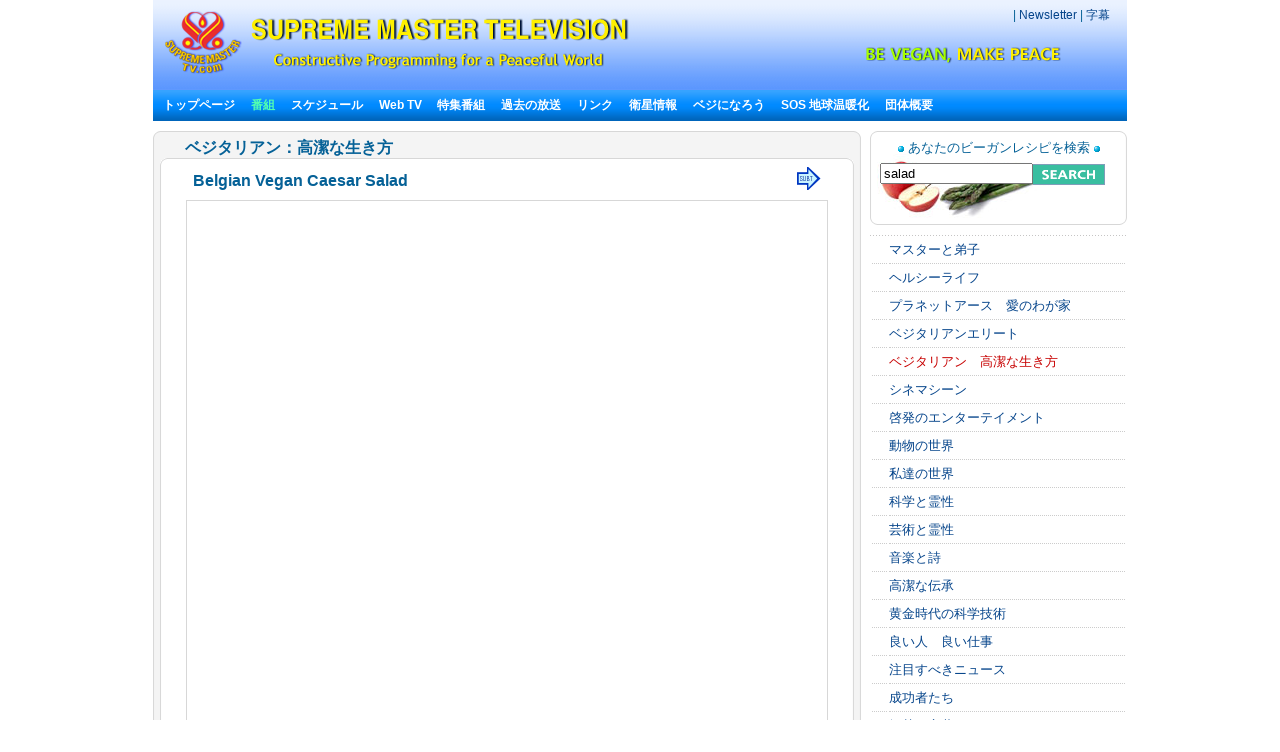

--- FILE ---
content_type: text/html; charset=utf-8
request_url: http://www.suprememastertv.tv/jp/veg/?wr_id=122&goto_url=&url=link2_0&eps_no=size1&subt_cont=&show=vege&flag=0&stx=salad&page=4
body_size: 21254
content:
<!DOCTYPE HTML PUBLIC "-//W3C//DTD HTML 4.01 Transitional//EN" "http://www.w3.org/TR/html4/loose.dtd">

<html>

<head>
<meta http-equiv="content-type" content="text/html; charset=utf-8">
<title>  スプリームマスターテレビジョン -平和な世界への発展的なプログラムです </title>

<meta name="keywords" content="suprememastertv.com, online tv, internet tv,satellite tv, Positive news,web tv,meditation,Master,ching hai,suprememastertelevision.com,vegetarian,SupremeMaster,オンラインTV,オンラインテレビ,テレビジョン,衛星TV,衛星テレビ,衛星放送,ポジティブニュース,肯定的なニュース,メディテーション,チンハイ,マスター,ベジタリアン,ウェブTV,スプリームマスター" />
<meta name="description" content="" />
<meta name="resource-type" content="web page,Streaming Video">
<meta name="distribution" content="Global">
<meta name="rating" content="Safe For Kids">
<meta name="copyright" content="2006/2007SupremeMaster TV">
<meta name="author" content="SupremeMaster TV">
<meta name="language" content="English">
<meta name="verify-v1" content="z/2xwYyiz4jo2rpc3fOHqneAh96g5rqLfRWlFFTMnsY=" />
<link rel="stylesheet" href="http://www.suprememastertv.tv/style_new.css" type="text/css">
<link href="../style-4/style_header_4.css" rel="stylesheet" type="text/css">
<!-- Global site tag (gtag.js) - Google Analytics -->
<script async src="https://www.googletagmanager.com/gtag/js?id=UA-1785905-2"></script>
<script>
  window.dataLayer = window.dataLayer || [];
  function gtag(){dataLayer.push(arguments);}
  gtag('js', new Date());

  gtag('config', 'UA-1785905-2');
</script>


<style type="text/css">
.png_bg { 
    tmp:expression(setPng24(this)); 
}
</style>

<script language="javascript">
function setPng24(obj) { 
    obj.width=obj.height=1; 
    obj.className=obj.className.replace(/\png_bg\b/i,''); 
    obj.style.filter = 
    "progid:DXImageTransform.Microsoft.AlphaImageLoader(src='"+ obj.src +"',sizingMethod='image');" 
    obj.src='';  
    return ''; 
} 
</script>


<script type='text/javascript' src='//platform-api.sharethis.com/js/sharethis.js#property=5b7310b50707b600174424ec&product=custom-share-buttons' async='async'></script>
</head>
<script language="javascript">
// 자바스크립트에서 사용하는 전역변수 선언
var g4_path      = "../..";
var g4_bbs       = "bbs";
var g4_bbs_img   = "img";
var g4_url       = "http://www.suprememastertv.tv";
var g4_is_member = "";
var g4_is_admin  = "";
var g4_bo_table  = "vege_jp";
var g4_sca       = "";
var g4_charset   = "utf-8";
var g4_cookie_domain = "";
var g4_is_gecko  = navigator.userAgent.toLowerCase().indexOf("gecko") != -1;
var g4_is_ie     = navigator.userAgent.toLowerCase().indexOf("msie") != -1;
</script>
<script language="JavaScript" type="text/JavaScript">
<!--
function DWtop(chk) {
    Toggle = 0;
    switch(chk) {
          case 1: pf.stop(); break;
          case 2: pf.stop(); break;
    }
  }

  function DWstart(chk) {
    Toggle = 1;
    switch(chk) {
          case 1: pf.start(); break;
          case 2: pf.start(); break;
    }
  }
  -->
</script>
<script language="JavaScript" type="text/JavaScript">
<!--
function MM_openBrWindow(theURL,winName,features) { //v2.0
  window.open(theURL,winName,features);
  MsPlayer.stop();

}
//-->
</script>
<script type="text/javascript" src="/main-player/swfobject.js"></script>
<script language="javascript" src="/js/ajax.js"></script>
<script language="javascript" src="/js/common.js"></script>
<body topmargin="0" leftmargin="10" >
<center><a name="g4_head"></a>

<div id="fb-root"></div>
<script>(function(d, s, id) {
  var js, fjs = d.getElementsByTagName(s)[0];
  if (d.getElementById(id)) return;
  js = d.createElement(s); js.id = id;
  js.src = "//connect.facebook.net/en_US/all.js#xfbml=1&appId=148645108493194";
  fjs.parentNode.insertBefore(js, fjs);
}(document, 'script', 'facebook-jssdk'));</script>

<table width="974" border="0" cellspacing="0" cellpadding="0">
  <tr>
    <td height="90"><div id="header" style="width:974px;">
      <div id="logo"><img  src="../img-4/top-logo7.png"" class="png_bg" alt="Supreme Master TV" /></div>
	  <div  id="head_right">
	  <div  id="top_menu"><a href="javascript://" onclick="window.open('../../jp/mail_us.php', '', 'scrollbars=no,resizeable=no,toolbar=no,status=no,top=00,left=100,width=490,height=600');" title='' ></a> | <A href="http://www.suprememastertv.tv/jp/newsletter">  Newsletter</a> | <A href="http://www.suprememastertv.tv/jp/subtitles/">字幕</a></div>
	
 
      <div id="slogan">  <a href="../worldvegan/" title="世界のビーガン、世界の平和" > <img src="../img-4/top-slogan-wvwp.png" alt="World Vegan, World Peace"  class="png_bg"/></div>
	  </div>
    </div>
	<!-- head  end -->
    <div id="menu" bgcolor="#0A8FFF"   align="left"><script language=JavaScript src="http://www.suprememastertv.tv/js/menu_bar_sub.js"></script>
<style type="text/css">
<!--
#sub_menu_1 {
	Z-INDEX: 2; LEFT: 0px; VISIBILITY: hidden; POSITION: absolute; TOP: 0px; BACKGROUND-COLOR: #255198
}
#sub_menu_2 {
	Z-INDEX: 2; LEFT: 0px; VISIBILITY: hidden; POSITION: absolute; TOP: 0px; BACKGROUND-COLOR: #255198
}
#sub_menu_3 {
	Z-INDEX: 2; LEFT: 0px; VISIBILITY: hidden; POSITION: absolute; TOP: 0px; BACKGROUND-COLOR: #255198
}
#sub_menu_4 {
	Z-INDEX: 2; LEFT: 0px; VISIBILITY: hidden; POSITION: absolute; TOP: 0px; BACKGROUND-COLOR: #255198
}
#sub_menu_5 {
	Z-INDEX: 2; LEFT: 0px; VISIBILITY: hidden; POSITION: absolute; TOP: 0px; BACKGROUND-COLOR: #255198
}
#sub_menu_6 {
	Z-INDEX: 2; LEFT: 0px; VISIBILITY: hidden; POSITION: absolute; TOP: 0px; BACKGROUND-COLOR: #255198
}
#sub_menu_7 {
	Z-INDEX: 2; LEFT: 0px; VISIBILITY: hidden; POSITION: absolute; TOP: 0px; BACKGROUND-COLOR: #255198
}
#sub_menu_8 {
	Z-INDEX: 2; LEFT: 0px; VISIBILITY: hidden; POSITION: absolute; TOP: 0px; BACKGROUND-COLOR: #255198
}
#sub_menu_9 {
	Z-INDEX: 2; LEFT: 0px; VISIBILITY: hidden; POSITION: absolute; TOP: 0px; BACKGROUND-COLOR: #255198
}
#sub_menu_10 {
	Z-INDEX: 2; LEFT: 0px; VISIBILITY: hidden; POSITION: absolute; TOP: 0px; BACKGROUND-COLOR: #255198
}
#sub_menu_11 {
	Z-INDEX: 2; LEFT: 0px; VISIBILITY: hidden; POSITION: absolute; TOP: 0px; BACKGROUND-COLOR: #255198
}
#closer {
	Z-INDEX: 1; VISIBILITY: hidden; WIDTH: 980px; POSITION: absolute; TOP: 250px; HEIGHT: 500px
}

-->
</style>
<TABLE height=31 cellSpacing=0 cellPadding=0 width=974 bgcolor="#0A8FFF" background="http://www.suprememastertv.tv/img_new/bar_bg.gif" border=0  id="main_menu_1" >
<TR>
<TD width=10>
</TD>
<TD width=964>
<B class=font_white_links >
<div id="menu_bar_d">
<A href="http://www.suprememastertv.tv/jp/?langdir=1">トップページ</a>   &nbsp;&nbsp; 

<span onmouseover="P7_autoLayers(0,'sub_menu_2','closer');P7_Snap('main_menu_1','sub_menu_2',0,31)" > 
<A href="http://www.suprememastertv.tv/jp/shows"><SPAN class=font_color_w_green>番組</SPAN></a>  &nbsp;&nbsp;
</span>

<A href="http://www.suprememastertv.tv/jp/current-past-schedule/"> スケジュール</a>  &nbsp;&nbsp;

<A href="http://www.suprememastertv.tv/jp/webtv/"> Web TV </a> &nbsp;&nbsp;
<span onmouseover="P7_autoLayers(0,'sub_menu_5','closer');P7_Snap('main_menu_1','sub_menu_5',0,31)" >
<A href="http://www.suprememastertv.tv/jp/featured">特集番組</a></span>  &nbsp;&nbsp;
<span onmouseover="P7_autoLayers(0,'sub_menu_6','closer');P7_Snap('main_menu_1','sub_menu_6',0,31)" >
<A href="http://www.suprememastertv.tv/jp/download/"> 過去の放送</a> </span>
  &nbsp;&nbsp;
<span onmouseover="P7_autoLayers(0,'sub_menu_7','closer');P7_Snap('main_menu_1','sub_menu_7',0,31)" >
<A href="http://www.suprememastertv.tv/jp/links"> リンク</a></span> 
 &nbsp;&nbsp;
<span onmouseover="P7_autoLayers(0,'sub_menu_8','closer');P7_Snap('main_menu_1','sub_menu_8',0,31)" >
 
<A href="http://www.suprememastertv.tv/jp/satellite">衛星情報</a></span>  &nbsp;&nbsp;
<span onmouseover="P7_autoLayers(0,'sub_menu_1','closer');P7_Snap('main_menu_1','sub_menu_1',0,31)" >
 
<A href="http://www.suprememastertv.tv/jp/Be-Veg">ベジになろう</a> </span>  &nbsp;&nbsp;
<span onmouseover="P7_autoLayers(0,'sub_menu_9','closer');P7_Snap('main_menu_1','sub_menu_9',0,31)" >
 
<A href="http://www.suprememastertv.tv/jp/SOS">SOS 地球温暖化</a> </span>  &nbsp;&nbsp;

<span onmouseover="P7_autoLayers(0,'sub_menu_10','closer');P7_Snap('main_menu_1','sub_menu_10',0,31)" >
<A href="http://www.suprememastertv.tv/jp/about-us"> 団体概要 </a> 
</span>
</div>
</B>
</TD>
</TR>
</TABLE>
	
	
		<div id="sub_menu_1">
	<table width="974" border="0" cellspacing="0" cellpadding="0"  height="1">
  <tr>
    <td width="1" bgcolor="#0A8FFF"></td>
    <td width="972" bgcolor="#FFFFF1">
		<table width="960" border="0" cellspacing="0" cellpadding="0">
	<tr>
        <td height="12" colspan="3" align="right" valign="top"></td>
        </tr>
      <tr>
        <td width="10"></td>
        <td valign="top">	
 
<A href="http://www.suprememastertv.tv/jp/veg/?goto_url=veg">ビーガン料理番組</A>&nbsp; | &nbsp;
<A href="http://www.suprememastertv.tv/jp/gol/?goto_url=veg">スプリームマスターチンハイの簡単で栄養ある料理</A>&nbsp; |&nbsp;
<A href="http://www.suprememastertv.tv/jp/ve/?goto_url=veg">ベジタリアンエリート</A>&nbsp; | &nbsp;
<A href="http://www.suprememastertv.tv/jp/nl/?goto_url=veg">高潔な伝承</A>&nbsp;&nbsp; | &nbsp; <A href="http://www.suprememastertv.tv/jp/veg-featured/">特集映像</A>&nbsp; | &nbsp;<A href="http://www.suprememastertv.tv/jp/stop-animal-cruelty/">ストップ動物虐待</A>&nbsp; | &nbsp; <A href="http://www.suprememastertv.tv/jp/animal-communicators/">アニマル・コミュニケーター</A><!--&nbsp; | &nbsp;<A href="http://www.suprememastertv.tv/jp/vegetarian-resources/">ベジタリアンの情報源</A>-->&nbsp; | &nbsp;<A href="http://www.suprememastertv.tv/jp/no-kill-animal-shelters/">殺さない 動物シェルター</A>&nbsp; | &nbsp;<A href="http://www.suprememastertv.tv/jp/vegetarian-restaurants/">ベジタリアンレストラン</A><!--&nbsp; |&nbsp; <A HREF="http://www.suprememastertv.tv/jp/loving-hut/">ラビングハット - 国際的なビーガン飲食チェーン店</A> -->	&nbsp; |&nbsp;    <A href="http://www.suprememastertv.tv/jp/vegetarian-restaurants-association-members/">私達の団体メンバーが運営するベジタリアンレストラン</A>&nbsp; | &nbsp;<A href="http://www.suprememastertv.tv/jp/vegetarian-vegan-food-suppliers/">ベジ食品業者 &amp; 販売店</A>&nbsp; | &nbsp;<A href="http://www.suprememastertv.tv/jp/veg-links_jp">リンク</A> 
</td>
		        <td width="10"></td>
	      </tr>
		  <tr>
        <td height="12" colspan="3" align="right" valign="top"></td>
        </tr>
    </table>
	</td>
    <td width="1" bgcolor="#0A8FFF"></td>
  </tr>
  <tr>
    <td colspan="3" bgcolor="#0A8FFF" height="1"></td>
  </tr>
</table>
	</div>

	<div id="sub_menu_2">
	<table width="974" border="0" cellspacing="0" cellpadding="0"  height="1">
  <tr>
    <td width="1" bgcolor="#0A8FFF"></td>
    <td width="972" bgcolor="#FFFFF1">
			<table width="960" border="0" cellspacing="0" cellpadding="0">
	<tr>
        <td height="12" colspan="3" align="right" valign="top"></td>
        </tr>
      <tr>
        <td width="10"></td>
        <td valign="top" style="line-height:160%">	
		  	
				 

<A href="http://www.suprememastertv.tv/jp/bmd/">マスターと弟子</a>&nbsp;&nbsp;&nbsp;<font color="#A40155">|</font>&nbsp;&nbsp;&nbsp;
	
				 

<A href="http://www.suprememastertv.tv/jp/hl/">ヘルシーライフ</a>&nbsp;&nbsp;&nbsp;<font color="#A40155">|</font>&nbsp;&nbsp;&nbsp;
	
				 

<A href="http://www.suprememastertv.tv/jp/pe/">プラネットアース　愛のわが家</a>&nbsp;&nbsp;&nbsp;<font color="#A40155">|</font>&nbsp;&nbsp;&nbsp;
	
				 

<A href="http://www.suprememastertv.tv/jp/ve/">ベジタリアンエリート</a>&nbsp;&nbsp;&nbsp;<font color="#A40155">|</font>&nbsp;&nbsp;&nbsp;
	
				 

<A href="http://www.suprememastertv.tv/jp/veg/">ベジタリアン　高潔な生き方</a>&nbsp;&nbsp;&nbsp;<font color="#A40155">|</font>&nbsp;&nbsp;&nbsp;
	
				 

<A href="http://www.suprememastertv.tv/jp/cs/">シネマシーン</a>&nbsp;&nbsp;&nbsp;<font color="#A40155">|</font>&nbsp;&nbsp;&nbsp;
	
				 

<A href="http://www.suprememastertv.tv/jp/ee/">啓発のエンターテイメント</a>&nbsp;&nbsp;&nbsp;<font color="#A40155">|</font>&nbsp;&nbsp;&nbsp;
	
				 

<A href="http://www.suprememastertv.tv/jp/aw/">動物の世界</a>&nbsp;&nbsp;&nbsp;<font color="#A40155">|</font>&nbsp;&nbsp;&nbsp;
	
				 

<A href="http://www.suprememastertv.tv/jp/wau/">私達の世界 </a>&nbsp;&nbsp;&nbsp;<font color="#A40155">|</font>&nbsp;&nbsp;&nbsp;
	
				 

<A href="http://www.suprememastertv.tv/jp/ss/">科学と霊性</a>&nbsp;&nbsp;&nbsp;<font color="#A40155">|</font>&nbsp;&nbsp;&nbsp;
	
				 

<A href="http://www.suprememastertv.tv/jp/ajar/">芸術と霊性</a>&nbsp;&nbsp;&nbsp;<font color="#A40155">|</font>&nbsp;&nbsp;&nbsp;
	
				 

<A href="http://www.suprememastertv.tv/jp/mp/">音楽と詩</a>&nbsp;&nbsp;&nbsp;<font color="#A40155">|</font>&nbsp;&nbsp;&nbsp;
	
				 

<A href="http://www.suprememastertv.tv/jp/nl/">高潔な伝承</a>&nbsp;&nbsp;&nbsp;<font color="#A40155">|</font>&nbsp;&nbsp;&nbsp;
	
				 

<A href="http://www.suprememastertv.tv/jp/gat/">黄金時代の科学技術</a>&nbsp;&nbsp;&nbsp;<font color="#A40155">|</font>&nbsp;&nbsp;&nbsp;
	
				 

<A href="http://www.suprememastertv.tv/jp/gpgw/">良い人　良い仕事</a>&nbsp;&nbsp;&nbsp;<font color="#A40155">|</font>&nbsp;&nbsp;&nbsp;
	
				 

<A href="http://www.suprememastertv.tv/jp/nwn/">注目すべきニュース</a>&nbsp;&nbsp;&nbsp;<font color="#A40155">|</font>&nbsp;&nbsp;&nbsp;
	
				 

<A href="http://www.suprememastertv.tv/jp/mos/">成功者たち</a>&nbsp;&nbsp;&nbsp;<font color="#A40155">|</font>&nbsp;&nbsp;&nbsp;
	
				 

<A href="http://www.suprememastertv.tv/jp/wow/">智慧の言葉</a>&nbsp;&nbsp;&nbsp;<font color="#A40155">|</font>&nbsp;&nbsp;&nbsp;
	
	
	&nbsp;<a href="../../vod/">  <span style="font-weight: bold; color:#CC0000" >Non Subtitle Videos</span></a>  
		</td>
		        <td width="10"></td>
	      </tr>
		  <tr>
        <td height="12" colspan="3" align="right" valign="top"></td>
        </tr>
    </table>
	</td>
    <td width="1" bgcolor="#0A8FFF"></td>
  </tr>
  <tr>
    <td colspan="3" bgcolor="#0A8FFF" height="1"></td>
  </tr>
</table>
	</div>


	<div id="sub_menu_3">
	<table width="974" border="0" cellspacing="0" cellpadding="0"  height="1">
  <tr>
    <td width="1" bgcolor="#0A8FFF"></td>
    <td width="972" bgcolor="#FFFFF1">
		<table width="960" border="0" cellspacing="0" cellpadding="0">
	<tr>
        <td height="12" colspan="3" align="right" valign="top"></td>
        </tr>
      <tr>
        <td width="10"></td>
        <td valign="top">	
	 <A href="http://www.suprememastertv.tv/jp/schedule/"> 今日のスケジュール</a>&nbsp;    | &nbsp;
	 <A href="http://www.suprememastertv.tv/jp/schedule/weekly.php"> 週間スケジュール</a>&nbsp; | &nbsp; 
	 <A href="http://www.suprememastertv.tv/jp/current-past-schedule/"> 現在と過去のスケジュール</a>&nbsp; |&nbsp;  
	 <A href="http://www.suprememastertv.tv/jp/do-not-miss/"> この番組はお見逃しなく</a>
		
		</td>
		        <td width="10"></td>
	      </tr>
		  <tr>
        <td height="12" colspan="3" align="right" valign="top"></td>
        </tr>
    </table>
</td>
    <td width="1" bgcolor="#0A8FFF"></td>
  </tr>
  <tr>
    <td colspan="3" bgcolor="#0A8FFF" height="1"></td>
  </tr>
</table>
	</div>
	
	<div id="sub_menu_4">
	<table width="974" border="0" cellspacing="0" cellpadding="0"  height="1">
  <tr>
    <td width="1" bgcolor="#0A8FFF"></td>
    <td width="972" bgcolor="#FFFFF1">
		<table width="960" border="0" cellspacing="0" cellpadding="0">
	<tr>
        <td height="12" colspan="3" align="right" valign="top"></td>
        </tr>
      <tr>
        <td width="10"></td>
        <td valign="top">	
	
	<A href="http://www.suprememastertv.tv/jp/webtv/index_high.php#tv"> 標準画質&nbsp;(640*480 Size)</a>&nbsp; | &nbsp;
	<A href="http://www.suprememastertv.tv/jp/webtv/index_normal.php"> 標準画質</a>&nbsp; |&nbsp;<A href="http://www.suprememastertv.tv/jp/webtv/index_flash.php"> Flash標準画質(Macユーザ)</a>  &nbsp; |&nbsp;<A href="http://www.suprememastertv.tv/jp/webtv/index_flash_high.php#tv"> Flash高画質</a> &nbsp; |&nbsp;<A href="http://www.suprememastertv.tv/jp/m"> モバイル</A><br> 
	<!-- 
	<A href="http://www.suprememastertv.tv/jp/webtv/tvants_620.php#tv"> TVants P2P TV 620kbps </a> -->&nbsp; |&nbsp;  
	 <A href="http://www.suprememastertv.tv/jp/webtv/tvants.php"> TVants P2P TV 400kbps </a>&nbsp; |&nbsp;  
	  
	 <A href="mms://smtv.godsdirectcontact.net/90K"> オーディオのみ再生 90kbps </a>
</td>
		        <td width="10"></td>
	      </tr>
		  <tr>
        <td height="12" colspan="3" align="right" valign="top"></td>
        </tr>
    </table>
	</td>
    <td width="1" bgcolor="#0A8FFF"></td>
  </tr>
  <tr>
    <td colspan="3" bgcolor="#0A8FFF" height="1"></td>
  </tr>
</table>
		</div>


		<div id="sub_menu_5">
	<table width="974" border="0" cellspacing="0" cellpadding="0"  height="1">
  <tr>
    <td width="1" bgcolor="#0A8FFF"></td>
    <td width="972" bgcolor="#FFFFF1">
	<table width="960" border="0" cellspacing="0" cellpadding="0">
	<tr>
        <td height="12" colspan="3" align="right" valign="top"></td>
        </tr>
      <tr>
        <td width="10"></td>
        <td valign="top"><A href="http://www.suprememastertv.tv/jp/2012after" >New Videos</A>&nbsp; |&nbsp; 	<A href="http://www.suprememastertv.tv/jp/climate-change-conference/?goto_url=featured" >スプリームマスターチンハイと気候変動会議</A>&nbsp; |&nbsp; <A href="http://www.suprememastertv.tv/jp/environment/?goto_url=featured"> スプリームマスターチンハイ環境を語る </A> &nbsp; |&nbsp;<A href="http://www.suprememastertv.tv/jp/gol/?goto_url=featured"> スプリームマスターチンハイの簡単で栄養ある料理</A>&nbsp; |&nbsp;<A href="http://www.suprememastertv.tv/jp/breatharians/" >ブリザリアン(気食主義者)</A>&nbsp; |&nbsp;<A href="http://www.suprememastertv.tv/jp/kingmovie/">The King &amp; Co.</A>&nbsp; |&nbsp;
<A href="http://www.suprememastertv.tv/jp/WOW-Scrolls/"> Aphorisms scrolls </A>&nbsp; |&nbsp;<A href="http://www.suprememastertv.tv/jp/award/"> 各月のアワードのスクロール </A>&nbsp; |&nbsp;<A href="http://www.suprememastertv.tv/jp/Constructive-Scrolls/"> 発展的なニュース スクロール </A>&nbsp; |&nbsp; <A href="http://www.suprememastertv.tv/jp/killers/"> キラー - 肉・アルコール・薬物・タバコの撲滅キャンペーン</A>&nbsp; |&nbsp;<!-- <A href="http://www.suprememastertv.tv/jp/love"> 愛の道を歩む</A>&nbsp; |&nbsp;--> <a href="http://www.suprememastertv.tv/jp/bbs/board.php?bo_table=swa_jp">輝く世界の指導者賞</A>
&nbsp; | &nbsp;<a href="http://www.suprememastertv.tv/jp/video-card/">ビデオカード</A>
	</td>
	</tr>
		
		  <tr>
        <td height="12" colspan="3" align="right" valign="top"></td>
        </tr>
    </table>
	</td>
    <td width="1" bgcolor="#0A8FFF"></td>
  </tr>
  <tr>
    <td colspan="3" bgcolor="#0A8FFF" height="1"></td>
  </tr>
</table>
	</div>
	
	
	<div id="sub_menu_6">
<table width="974" border="0" cellspacing="0" cellpadding="0"  height="1">
  <tr>
    <td width="1" bgcolor="#0A8FFF"></td>
    <td width="972" bgcolor="#FFFFF1">
		<table width="960" border="0" cellspacing="0" cellpadding="0">
	<tr>
        <td height="5" colspan="3" align="right" valign="top"></td>
        </tr>
      <tr>
        <td width="10"></td>
        <td valign="top">	
<a href="http://www.suprememastertv.tv/jp/bbs/board.php?bo_table=download_s_jp">スクロールのダウンロード</a> &nbsp; |&nbsp;  <a href="http://video.suprememastertv.com/daily/mp3/" target="_blank">MP3のダウンロード</a>     &nbsp; |&nbsp; <a href="http://video.suprememastertv.com/daily/iPhone_iPod_Touch/?C=N;O=D" target="_blank">iPhone(iPod )へのMP4ダウンロード</a>&nbsp; |&nbsp; <a href="http://www.suprememastertv.tv/jp/subtitles/">字幕でダウンロード</a>
</td>
	</tr>
		<tr>
        <td height="3" colspan="2" ></td>
        </tr>
		<tr>
        <td></td>
        <td valign="top">	
<b><a href="http://www.suprememastertv.tv/jp/download/">プログラム別ダウンロード</a>&nbsp;::&nbsp; </b>
	  <A href='http://www.suprememastertv.tv/jp/bbs/board.php?bo_table=download_jp&sfl=ca_name&stx=bmd&sop=and'>マスターと弟子</a> &nbsp;&nbsp; |&nbsp;&nbsp;<A href='http://www.suprememastertv.tv/jp/bbs/board.php?bo_table=download_jp&sfl=ca_name&stx=ve&sop=and'>ベジタリアンエリート</a> &nbsp;&nbsp; |&nbsp;&nbsp;<A href='http://www.suprememastertv.tv/jp/bbs/board.php?bo_table=download_jp&sfl=ca_name&stx=vege&sop=and'>ベジタリアン　高潔な生き方</a> &nbsp;&nbsp; |&nbsp;&nbsp;<A href='http://www.suprememastertv.tv/jp/bbs/board.php?bo_table=download_jp&sfl=ca_name&stx=ee&sop=and'>啓発のエンターテイメント</a> &nbsp;&nbsp; |&nbsp;&nbsp;<A href='http://www.suprememastertv.tv/jp/bbs/board.php?bo_table=download_jp&sfl=ca_name&stx=aw&sop=and'>動物の世界</a> &nbsp;&nbsp; |&nbsp;&nbsp;<A href='http://www.suprememastertv.tv/jp/bbs/board.php?bo_table=download_jp&sfl=ca_name&stx=ajt&sop=and'>芸術と霊性</a> &nbsp;&nbsp; |&nbsp;&nbsp;<A href='http://www.suprememastertv.tv/jp/bbs/board.php?bo_table=download_jp&sfl=ca_name&stx=gg&sop=and'>良い人　良い仕事</a> &nbsp;&nbsp; |&nbsp;&nbsp;<A href='http://www.suprememastertv.tv/jp/bbs/board.php?bo_table=download_jp&sfl=ca_name&stx=n_news&sop=and'>注目すべきニュース</a> &nbsp;&nbsp; |&nbsp;&nbsp;<A href='http://www.suprememastertv.tv/jp/bbs/board.php?bo_table=download_jp&sfl=ca_name&stx=wow&sop=and'>智慧の言葉</a> &nbsp;&nbsp; |&nbsp;&nbsp;	
	
	</td>
	      </tr>
		  <tr>
        <td height="3" colspan="2" ></td>
        </tr>
		<tr>
        <td></td>
        <td valign="top">	
<b><a href="http://www.suprememastertv.tv/jp/bbs/board.php?bo_table=download2_jp">追加言語字幕</a>&nbsp;::&nbsp; </b>&nbsp;&nbsp;<a href="http://www.suprememastertv.tv/jp/bbs/board.php?bo_table=download2_jp&sca=&sfl=wr_content&stx=Bulgarian&sop=and">Bulgarian</a>&nbsp;&nbsp;<a href="http://www.suprememastertv.tv/jp/bbs/board.php?bo_table=download2_jp&sca=&sfl=wr_content&stx=Croatian&sop=and">Croatian</a>&nbsp;&nbsp;<a href="http://www.suprememastertv.tv/jp/bbs/board.php?bo_table=download2_jp&sca=&sfl=wr_content&stx=Dutch&sop=and">Dutch</a>&nbsp;&nbsp;<a href="http://www.suprememastertv.tv/jp/bbs/board.php?bo_table=download2_jp&sca=&sfl=wr_content&stx=Estonian&sop=and"> Estonian</a>&nbsp;&nbsp;<a href="http://www.suprememastertv.tv/jp/bbs/board.php?bo_table=download2_jp&sca=&sfl=wr_content&stx=Greek&sop=and"> Greek</a>&nbsp;&nbsp;<a href="http://www.suprememastertv.tv/jp/bbs/board.php?bo_table=download2_jp&sca=&sfl=wr_content&stx=Gujarati&sop=and">Gujarati</a>&nbsp;&nbsp;<a href="http://www.suprememastertv.tv/jp/bbs/board.php?bo_table=download2_jp&sca=&sfl=wr_content&stx=Indonesian&sop=and"> Indonesian</a>&nbsp;&nbsp;<a href="http://www.suprememastertv.tv/jp/bbs/board.php?bo_table=download2_jp&sca=&sfl=wr_content&stx=Mongolian&sop=and">Mongolian</a>&nbsp;&nbsp;<a href="http://www.suprememastertv.tv/jp/bbs/board.php?bo_table=download2_jp&sca=&sfl=wr_content&stx=Nepalese&sop=and">Nepalese</a>&nbsp;&nbsp;<a href="http://www.suprememastertv.tv/jp/bbs/board.php?bo_table=download2_jp&sca=&sfl=wr_content&stx=Norwegian&sop=and">Norwegian</a>&nbsp;&nbsp;<a href="http://www.suprememastertv.tv/jp/bbs/board.php?bo_table=download2_jp&sca=&sfl=wr_content&stx=Polish&sop=and">Polish </a>&nbsp;&nbsp;<a href="http://www.suprememastertv.tv/jp/bbs/board.php?bo_table=download2_jp&sca=&sfl=wr_content&stx=Punjabi&sop=and">Punjabi</a>&nbsp;&nbsp;<a href="http://www.suprememastertv.tv/jp/bbs/board.php?bo_table=download2_jp&sca=&sfl=wr_content&stx=Sinhalese&sop=and">Sinhalese</a>&nbsp;&nbsp;<a href="http://www.suprememastertv.tv/jp/bbs/board.php?bo_table=download2_jp&sca=&sfl=wr_content&stx=Swedish&sop=and">Swedish</a>&nbsp;&nbsp;<a href="http://www.suprememastertv.tv/jp/bbs/board.php?bo_table=download2_jp&sca=&sfl=wr_content&stx=Slovenian&sop=and">Slovenian</a>&nbsp;&nbsp;<a href="http://www.suprememastertv.tv/jp/bbs/board.php?bo_table=download2_jp&sca=&sfl=wr_content&stx=Tagalog&sop=and">Tagalog</a>&nbsp;&nbsp;<a href="http://www.suprememastertv.tv/jp/bbs/board.php?bo_table=download2_jp&sca=&sfl=wr_content&stx=Tamil&sop=and">Tamil</a>&nbsp;&nbsp;<a href="http://www.suprememastertv.tv/jp/bbs/board.php?bo_table=download2_jp&sca=&sfl=wr_content&stx=Zulu&sop=and">Zulu</a>
	  
</td>
		       
	      </tr>
		  <tr>
        <td height="12" colspan="3" align="right" valign="top"></td>
        </tr>
    </table>
</td>
    <td width="1" bgcolor="#0A8FFF"></td>
  </tr>
  <tr>
    <td colspan="3" bgcolor="#0A8FFF" height="1"></td>
  </tr>
</table>
		</div>
		
		
		<div id="sub_menu_7">
<table width="974" border="0" cellspacing="0" cellpadding="0"  height="1">
  <tr>
    <td width="1" bgcolor="#0A8FFF"></td>
    <td width="972" bgcolor="#FFFFF1">
		<table width="960" border="0" cellspacing="0" cellpadding="0">
	<tr>
        <td height="12" colspan="3" align="right" valign="top"></td>
        </tr>
      <tr>
        <td width="10"></td>
        <td valign="top">	
<A href="http://www.suprememastertv.tv/jp/links/#10">24時間放送のインターネットテレビジョン</A> &nbsp; | &nbsp; 
<A href="http://www.suprememastertv.tv/jp/links/#9">世界の観音法門場所</A> &nbsp; | &nbsp; 
<A href="http://www.suprememastertv.tv/jp/links/#8">SMCH書籍販売</A> &nbsp; | &nbsp; 
<A href="http://www.suprememastertv.tv/jp/links/#7">Celestial Shop</A> &nbsp; | &nbsp; 
<A href="http://www.suprememastertv.tv/jp/links/#6">Celestial Jewelry</A> &nbsp; | &nbsp; 
<A href="http://www.suprememastertv.tv/jp/links/#5">ニュースマガジンのダウンロード</A> &nbsp; | &nbsp; 
<A href="http://www.suprememastertv.tv/jp/links/#4">オンライン ニュースマガジン</A> &nbsp; | &nbsp; 
<A href="http://www.suprememastertv.tv/jp/links/#3">Subscribe eNews Magazine</A> &nbsp; | &nbsp; 
<A href="http://www.suprememastertv.tv/jp/links/#2">サンプルブックレットのダウンロード</A>
</td>
		        <td width="10"></td>
	      </tr>
		  <tr>
        <td height="12" colspan="3" align="right" valign="top"></td>
        </tr>
    </table>
</td>
    <td width="1" bgcolor="#0A8FFF"></td>
  </tr>
  <tr>
    <td colspan="3" bgcolor="#0A8FFF" height="1"></td>
  </tr>
</table>
		</div>



		<div id="sub_menu_8">
	<table width="974" border="0" cellspacing="0" cellpadding="0"  height="1">
  <tr>
    <td width="1" bgcolor="#0A8FFF"></td>
    <td width="972" bgcolor="#FFFFF1">
		<table width="960" border="0" cellspacing="0" cellpadding="0">
	<tr>
        <td height="12" colspan="3" align="right" valign="top"></td>
        </tr>
      <tr>
        <td width="300"></td>
        <td valign="top">	

<A href="http://www.suprememastertv.tv/jp/satellite/">衛星情報</A> &nbsp; | 
<A href="http://www.suprememastertv.tv/jp/satellite/#1">衛星設定情報</A>&nbsp; | &nbsp; <A href="http://www.suprememastertv.tv/jp/cable-iptv/">ケーブルTV / IPTV情報
</td>
		        <td width="10"></td>
	      </tr>
		  <tr>
        <td height="12" colspan="3" align="right" valign="top"></td>
        </tr>
    </table>
</td>
    <td width="1" bgcolor="#0A8FFF"></td>
  </tr>
  <tr>
    <td colspan="3" bgcolor="#0A8FFF" height="1"></td>
  </tr>
</table>
		</div>


	
	<div id="sub_menu_9">
	<table width="974" border="0" cellspacing="0" cellpadding="0"  height="1">
  <tr>
    <td width="1" bgcolor="#0A8FFF"></td>
    <td width="972" bgcolor="#FFFFF1">
		<table width="960" border="0" cellspacing="0" cellpadding="0">
	<tr>
        <td height="12" colspan="3" align="right" valign="top"></td>
        </tr>
      <tr>
        <td width="10"></td>
        <td valign="top" style="line-height:160%">	<span style="font-size:14px; font-weight:bold;">ニュース:</span>&nbsp;
<A href="http://www.suprememastertv.tv/jp/save-our-planet/">地球を救おう - 気候変動の最新ニュース</A> &nbsp; | &nbsp; 
<A href="http://www.suprememastertv.tv/jp/relief-news/">救援ニュース</A> &nbsp;  &nbsp;<span style="font-size:14px; font-weight:bold;">原因:</span>&nbsp;<A href="http://www.suprememastertv.tv/jp/animal-production">動物の生産</A> &nbsp; | &nbsp;<A href="http://www.suprememastertv.tv/jp/greenhouse-gases">温室効果ガス</A> &nbsp;&nbsp;<A href="http://www.suprememastertv.tv/jp/deforestation/">森林伐採</A>&nbsp;&nbsp;<span style="font-size:14px; font-weight:bold;">結果:</span>&nbsp;<A href="http://www.suprememastertv.tv/jp/biodiversity-loss/">生物多様性の損失</A>&nbsp; | &nbsp;<A href="http://www.suprememastertv.tv/jp/extreme-weather">異常気象</A> &nbsp; | &nbsp;<A href="http://www.suprememastertv.tv/jp/food-shortage/">食糧危機</A>&nbsp; | &nbsp; <A href="http://www.suprememastertv.tv/jp/human-impact">人間への影響</A>&nbsp; | &nbsp;<A href="http://www.suprememastertv.tv/jp/oceans/">Oceans</A>&nbsp; | &nbsp;<A href="http://www.suprememastertv.tv/jp/polar-glacial-ice-melt/">Polar &amp; Glacial Ice Melt</A>&nbsp; | &nbsp;<A href="http://www.suprememastertv.tv/jp/water-shortage-&-pollution/">水の枯渇と汚染</A>&nbsp; | &nbsp; <A href="http://www.suprememastertv.tv/jp/sea-level-rise/">海面上昇</A>  &nbsp; | &nbsp;<A href="http://www.suprememastertv.tv/jp/runaway-methane-global-warming">メタンの排出と地球温暖化</a>&nbsp; &nbsp;<span style="font-size:14px; font-weight:bold;">解決策:</span>&nbsp;<A href="http://www.suprememastertv.tv/jp/veg-solution">ベジの解決策</A>&nbsp; | &nbsp;<A href="http://www.suprememastertv.tv/jp/organic-farming/">有機農業</A> &nbsp; | &nbsp; <A href="http://www.suprememastertv.tv/jp/green-technology/">エコロジー技術</A> &nbsp; | &nbsp;<A href="http://www.suprememastertv.tv/jp/vegetarianism-and-climate-change/?wr_id=23">国連のレポート</A>&nbsp; | &nbsp;<A href="http://www.suprememastertv.tv/jp/scientists-on-climate-change/">科学者達と気候変動</A>&nbsp; | &nbsp;<A href="http://www.suprememastertv.tv/jp/climate-change-conference/">スプリームマスターチンハイと気候変動会議</A>&nbsp; &nbsp;<A href="http://www.suprememastertv.tv/jp/environment/">スプリームマスターチンハイ環境を語る</A>&nbsp; &nbsp;<span style="font-size:14px; font-weight:bold;">Resources:</span>&nbsp;<a href="http://www.suprememastertv.tv/jp/climate-change-kit/">Climate Change Information Kit</a>   &nbsp; | &nbsp;<A href="http://www.suprememastertv.tv/jp/climate-change-public-service-announcements/">気候変動 公共サービスからのお知らせ</A>&nbsp; | &nbsp;<A href="http://www.suprememastertv.tv/jp/videos-on-climate-change/"> 気候変動のビデオ </A>&nbsp; | &nbsp; <A href="http://www.suprememastertv.tv/jp/climate-change-public-service-announcements/?wr_id=17">著名人達の言葉</A>&nbsp; | &nbsp;
<A href="http://www.suprememastertv.tv/jp/resources/"> 情報源</A> <!--&nbsp; | &nbsp;<A href="http://www.suprememastertv.tv/jp/sos-links/?sca=link_1">エコと環境のサイト集</A>   &nbsp; | &nbsp;<A href="http://www.suprememastertv.tv/jp/sos-links/">リンク</A>  --> 
</td>
		        <td width="10"></td>
	      </tr>
		  <tr>
        <td height="12" colspan="3" align="right" valign="top"></td>
        </tr>
    </table>
	</td>
    <td width="1" bgcolor="#0A8FFF"></td>
  </tr>
  <tr>
    <td colspan="3" bgcolor="#0A8FFF" height="1"></td>
  </tr>
</table>
	</div>



		<div id="sub_menu_10">
	<table width="974" border="0" cellspacing="0" cellpadding="0"  height="1">
  <tr>
    <td width="1" bgcolor="#0A8FFF"></td>
    <td width="972" bgcolor="#FFFFF1">
		<table width="960" border="0" cellspacing="0" cellpadding="0">
	<tr>
        <td height="12" colspan="3" align="right" valign="top"></td>
        </tr>
      <tr>
        <td width="20"></td>
        <td valign="top">	
            									
		 <A href="http://www.suprememastertv.tv/jp/about-us/">  団体概要 </A> &nbsp; | &nbsp; 
<A href="http://www.suprememastertv.tv/jp/about-us/#6">  お問合せ</A>  &nbsp; | &nbsp; 
<A href="http://www.suprememastertv.tv/jp/about-us/#7">  プレスリリース(PR)</A> &nbsp; | &nbsp;  <A href="http://www.suprememastertv.tv/jp/newsletter/" >  Newsletter</A> &nbsp; | &nbsp;  <A href="http://www.suprememastertv.tv/jp/media-reports/">メディア報道</A>&nbsp; | &nbsp;<A href="http://www.suprememastertv.tv/jp/notice/">  ニュースとイベント</A>&nbsp; | &nbsp;<A href="http://www.suprememastertv.tv/jp/heartline/">  心の声</A>&nbsp; | &nbsp;<A href="http://www.suprememastertv.tv/jp/about-us/#11">  スプリームマスターチンハイの紹介</A> &nbsp; | &nbsp;  <A href="http://www.godsdirectcontact.org.tw/humanitarian/index1.php" target="_blank"> スプリームマスターチンハイと国際機関による人道復興支援活動のリスト</A>&nbsp; |&nbsp;<A href="http://www.godsdirectcontact.org.tw/eng/cp/index.htm" target="_blank">  世界の連絡先</A>
</td>
		        <td width="10"></td>
	      </tr>
		  <tr>
        <td height="12" colspan="3" align="right" valign="top"></td>
        </tr>
    </table>
	</td>
    <td width="1" bgcolor="#0A8FFF"></td>
  </tr>
  <tr>
    <td colspan="3" bgcolor="#0A8FFF" height="1"></td>
  </tr>
</table>
	</div>
	<div id="sub_menu_11">
	<table width="974" border="0" cellspacing="0" cellpadding="0"  height="1">
  <tr>
    <td width="1" bgcolor="#0A8FFF"></td>
    <td width="972" bgcolor="#FFFFF1">
		<table width="960" border="0" cellspacing="0" cellpadding="0">
	<tr>
        <td height="12" colspan="3" align="right" valign="top"></td>
        </tr>
      <tr>
        <td width="10"></td>
        <td valign="top">	
	         <a href="../press-kit/" target="_blank">Supreme Master Ching Hai Press Kit</a>  &nbsp; | &nbsp;
            <a href="../harms-benefits-flyer" target="_blank">Harms &amp; Benefits Flyer</a>  &nbsp; | &nbsp;		
			<a href="../veg-religion-flyer/" target="_blank" >宗教における菜食主義のチラシ</a> &nbsp; | &nbsp;<a href="../alternative-living" target="_blank">Alternative Living Flyer</a>&nbsp; | &nbsp;
            <a href="../brochure/" target="_blank">Supreme Master TV Brochure</a>&nbsp; | &nbsp;
            <a href="../ADs/" target="_blank">Channel ADs</a> &nbsp; | &nbsp;
           
		  <a href="../sample-booklet/" target="_blank">Sample Booklet - The Key of Immediate Enlightenment</a> 
		
		</td>
		        <td width="10"></td>
	      </tr>
		  <tr>
        <td height="12" colspan="3" align="right" valign="top"></td>
        </tr>
    </table>
</td>
    <td width="1" bgcolor="#0A8FFF"></td>
  </tr>
  <tr>
    <td colspan="3" bgcolor="#0A8FFF" height="1"></td>
  </tr>
</table>
	</div>
<DIV id=closer><IMG src="http://www.suprememastertv.tv/img_new/t.gif" width=980  height=550 onmouseover=P7_autoLayers(0)></DIV>
<map name="top_Map">
  <area shape="rect" coords="16,22,449,90" href="http://www.suprememastertv.com/jp/?langdir=1" target="_self">
</map> </div>
	</td>
  </tr>
 
  <tr>
    <td height="10"></td>
  </tr>
  <tr>
    <td  valign="top"><table width="100%" border="0" cellspacing="0" cellpadding="0">
      <tr>
        <td valign="top"><table width="708" border="0" cellspacing="0" cellpadding="0">
          <tr>
            <td width="7"><img src="http://www.suprememastertv.tv/img_new/form/img_1.gif" width="7" height="7"></td>
            <td width="694" background="http://www.suprememastertv.tv/img_new/form/img_2.gif"></td>
            <td width="7"><img src="http://www.suprememastertv.tv/img_new/form/img_4.gif" width="7" height="7"></td>
          </tr>
          <tr>
            <td background="http://www.suprememastertv.tv/img_new/form/img_5.gif"></td>
            <td align="center" bgcolor="#F4F4F4" valign="top">
                       
           <table width="100%"  border="0" cellspacing="0" cellpadding="0">
                <tr>
                  <td width="20" align="left">&nbsp;</td>
                  <td align="left">
				  				 <span style="font-size:16px; font-weight:bold; padding:5px;" >ベジタリアン：高潔な生き方</span>
				 				   				  </td>
				      		
                </tr>
              </table>
             <a name="v"></a>
              <table width="694"  border="0" cellspacing="0" cellpadding="0">
                <tr>
                  <td width="7"><img src="http://www.suprememastertv.tv/img_new/form_2/img_1.gif" width="7" height="7"></td>
                  <td width="680" background="http://www.suprememastertv.tv/img_new/form_2/img_2.gif"></td>
                  <td width="7"><img src="http://www.suprememastertv.tv/img_new/form_2/img_4.gif" width="7" height="7"></td>
                </tr>
                <tr>
                  <td background="http://www.suprememastertv.tv/img_new/form_2/img_5.gif">&nbsp;</td>
                  <td align="center" bgcolor="#FFFFFF" valign="top"><script language="JavaScript" type="text/JavaScript">

  // 삭제 검사 확인
    function del(href) 
    {
        if(confirm("削除されたアイテムは元に戻せません。本当に削除しますか？")) 
            document.location.href = href;
    }

	 // 이메일주소 형식 검사
    function wrestEmail(fld) 
    {
        if (!wrestTrim(fld)) return;

        //var pattern = /(\S+)@(\S+)\.(\S+)/; 이메일주소에 한글 사용시
        var pattern = /([0-9a-zA-Z_-]+)@([0-9a-zA-Z_-]+)\.([0-9a-zA-Z_-]+)/;
        if (!pattern.test(fld.value)) 
        {
            if (wrestFld == null) 
            {
                wrestMsg = wrestItemname(fld) + " : メールアドレスの形式が無効です。\n";
                wrestFld = fld;
            }
        }
    }
	</script>
	<script language="JavaScript">
function fsearchbox_submit(f)
{
    if (f.stx.value == '')
    {
        alert("検索したい単語を入力してください");
        f.stx.select();
        f.stx.focus();
        return;
    }

    /*
    // 검색에 많은 부하가 걸리는 경우 이 주석을 제거하세요.
    var cnt = 0;
    for (var i=0; i<f.stx.value.length; i++)
    {
        if (f.stx.value.charAt(i) == ' ')
            cnt++;
    }

    if (cnt > 1)
    {
        alert("빠른 검색을 위하여 검색어에 공백은 한개만 입력할 수 있습니다.");
        f.stx.select();
        f.stx.focus();
        return;
    }
    */

    f.action = "../../jp/bbs/search.php";
    f.submit();
}
</script>
<script language="javascript" src="../../js/sideview.js"></script>
<table width="632" cellpadding="0">
<tr><td>
<span style="font-size:16px; font-weight:bold">
Belgian Vegan Caesar <span  id=search_list>Salad</span></span>
&nbsp;&nbsp;<font size=2 color=#7A05A6><b>
</b>
</font>
</td>
<td align="right">&nbsp;&nbsp;<a href="http://www.suprememastertv.tv/jp/services_menu.php?bo_table=vege_jp&wr_id=122&subt_cont=&show=vege&flag=0#v" onClick="return show_hide_box(this,350,550,'1px solid',35,0, 'menu122')" onfocus="this.blur()"/><img src="http://www.suprememastertv.tv/img_new/right_menu.gif" width="24" height="23" name="icon_menu122" title="Script"/>
</a> 
</td>
</tr>
</table>
<table width="632" cellpadding="0">
<tr>
<td>
<table border="0" cellpadding="0" cellspacing="0" align="center">
<tr bgcolor="ffffff" >
<td  valign="top" align="center">
<table  border="1" cellpadding="0" cellspacing="3" align="center" bordercolor="#D7D7D7"   style='border-collapse:collapse;'>
<tr bgcolor="ffffff" >
<td  valign="middle" align="center">
 <!--play------>
	        
<div id="media"> <object id="MsPlayer" codebase=http://activex.microsoft.com/activex/controls/mplayer/en/nsmp2inf.cab#Version=6,4,5,715  classid=clsid:22D6F312-B0F6-11D0-94AB-0080C74C7E95 viewastext width="640" height="550" align="middle"  >
                                  <param name="FileName" value="http://222.122.6.28/smtv-vod/2007.04.13/VEG211.asf "/>
                                  <param name="CurrentPosition" value="0" />
                                  <param name="SetCurrentEntry" value="1" />
                                  <param name="ClickToPlay" value="0" />
                                  <param name="AllowChangeDisplaySize" value="1" />
                                  <param name="AutoSize" value="0" />
                                  <param name="AutoStart" value="1" />
                                  <param name="AutoResize" value="1" />
                                  <param name="PreviewMode" value="False" />
                                  <param name="CursorType" value="1" />
                                  <param name="ShowControls" value="1" />
                                  <param name="ShowAudioControls" value="1" />
                                  <param name="ShowDisplay" value="0" />
                                  <param name="ShowTracker" value="1" />
                                  <param name="SendMouseClickEvents" value="-1" />
                                  <param name="ShowStatusBar" value="1" />
                                  <param name="EnableContextMenu" value="0" />
                                  <param name="ShowPositionControls" value="1" />
                                  <param name="DisplayBackColor" value="0" />
                                  <param name="ShowTracker" value="0" />
                                  <param name="SendOpenStateChangeEvents" value="0" />
                                  <param name="SendPlayStateChangeEvents" value="0" />
                                  <param name="ShowCaptioning" value="0" />
                                  <param name="Volume" value="-220" />
                                  <param name="TransparentAtStart" value="0" />
                                  <param name="EnableFullScreenControls" value="1" />
                                  <param name="ErrorCode" value="1" />
                                  <param name="ErrorDescription" value="1" />
                                  <embed src="http://222.122.6.28/smtv-vod/2007.04.13/VEG211.asf " width="640" height="550" autostart="1" filename="http://222.122.6.28/smtv-vod/2007.04.13/VEG211.asf " currentposition="0" setcurrententry="1" clicktoplay="0" allowchangedisplaysize="1" autosize="0" autoresize="1" previewmode="False" cursortype="1" showcontrols="1" showaudiocontrols="1" showdisplay="0" showtracker="0" sendmouseclickevents="-1" showstatusbar="1" enablecontextmenu="0" showpositioncontrols="1" displaybackcolor="0" sendopenstatechangeevents="0" sendplaystatechangeevents="0" showcaptioning="0" volume="-220" transparentatstart="0" enablefullscreencontrols="1" errorcode="1" errordescription="1"></embed>
                                </object>
 </div>

<!--play--end---->	
</td>
</tr>
</table>
</td>
</tr>
</table>
<table border="0" cellpadding="0" cellspacing="0" align="center">
<tr>
<td height="10" colspan="2"></td></tr>
<tr>
<td  valign="top" align="center" width="220">
<table width="100%" border="0" cellpadding="0" cellspacing="0">
<tr><td>
<div class="both">
<div class="list_left2" style="width:28px;">
<a href='./?wr_id=122&url=link2_0&eps_no=size1&show=vege&flag=0#v'  title='Play with windows media'>
<img src="http://www.suprememastertv.tv/img_new/icon/icon_play_1.gif" width="28" height="20" />
</a>
</div>
<div class="list_left2" style="width:39px;">
<a href="javascript://" onclick="window.open('http://www.suprememastertv.tv/jp/movie_subt.php?bo_table=vege_jp&wr_id=122&url=link2_0&eps_no=size1&show=vege&subt_cont=', '', 'scrollbars=auto,resizeable=no,toolbar=no,status=no,top=0,left=100,width=930,height=580');" title='Open PoPUp Window to Play Video'>
<img src="http://www.suprememastertv.tv/img_new/icon/icon_play_5.gif" width="39" height="20" /></a>
</div>
</div>
</td></tr>
</table>
</td><td valign="top">
<div class="both">
<div class="list_left2">
<a href="http://video.suprememastertv.com/daily/download.php?f=./2007.04.13/VEG211.asf" title="ダウンロードするにはここをクリック" class="fullstory">
<img src="http://www.suprememastertv.tv/img_new/icon/icon_down1.gif" width="15" height="16" /> Download&nbsp&nbsp&nbsp
</a>
</div>
<div class="list_left2" style="CURSOR: hand">
<a href="http://www.suprememastertv.tv/jp/services.php?bo_table=vege_jp&wr_id=122&target=copy" onClick="return show_hide_box(this,650,200,'1px solid',0,0,'copy122')"  onfocus="this.blur()"><IMG src="http://www.suprememastertv.tv/img_new/film_save.gif" name="icon_copy122" width="16" height="16" alt="If you want to add this video in your blog or on your personal home page, Please click the fallowing link to copy source code " > &nbsp;<font color="#D45F00">タグをコピーしてビデオを貼り付ける</font>&nbsp&nbsp</a>
</div>
<!--
<div class="list_left2" style="CURSOR: hand">
<a href="javascript://" onclick="window.open('../mail.php?bo_table=vege_jp&wr_id=122&eps_no=size1&show=vege', '', 'scrollbars=auto,resizeable=no,toolbar=no,status=no,top=00,left=100,width=490,height=600');" title='email this to a friend'><IMG alt="email to friend" src="http://www.suprememastertv.tv/img_new/email.png" align=absMiddle border=0> &nbsp;<font color="#4D82E3">これについてメールを送る</font></a></div>-->
</td></tr></table>
<table width="100%" border="0" cellpadding="0" cellspacing="0" >
<tr><td height="5"></td></tr><tr><td>
<div style="border-top: 1px solid #2d2b2b; margin: 0px; padding: 10px">
<STRONG>INGREDIENTS:<BR></STRONG>
<UL>
<LI>roman lettuce or iceberg lettuce
<LI>tofu
<LI>nori
<LI>2 Tbsp lemon juice
<LI>sea salt
<LI>1 Tbsp French mustard
<LI>1 Tbsp miso
<LI>½ tsp umeboshi paste
<LI>balsamic vinegar
<LI>6 tsp olive oil
<LI>shoyu (natural soy sauce)
<LI>wholemeal bread
<LI>herbs
<LI>dried thyme
<LI>soy milk</LI></UL><br><br></div>
	
</td></tr></table>
</td>  
</tr>
 </table>
 <table width="100%"  cellpadding="0" >
 </table>
<br>
<table width="632"  cellpadding="0" >
<tr>
<td><font color="#67A15D">File NO: 211,</font></td>
<td align="right">
<a href="./?goto_url=&sca=&stx=salad&page=4"><img src='http://www.suprememastertv.tv/img_new/bbs/btn_list.gif' border='0' align='absmiddle'></a> 		</td>
</tr>
</table>
<script language="JavaScript">
// HTML 로 넘어온 <img ... > 태그의 폭이 테이블폭보다 크다면 테이블폭을 적용한다.
function resize_image()
{
    var target = document.getElementsByName('target_resize_image[]');
    var image_width = parseInt('600');
    var image_height = 0;

    for(i=0; i<target.length; i++) 
    { 
        // 원래 사이즈를 저장해 놓는다
        target[i].tmp_width  = target[i].width;
        target[i].tmp_height = target[i].height;
        // 이미지 폭이 테이블 폭보다 크다면 테이블폭에 맞춘다
        if(target[i].width > image_width) 
        {
            image_height = parseFloat(target[i].width / target[i].height)
            target[i].width = image_width;
            target[i].height = parseInt(image_width / image_height);

            // 스타일에 적용된 이미지의 폭과 높이를 삭제한다
            target[i].style.width = '';
            target[i].style.height = '';
        }
    }
}
window.onload = resize_image;
</script>
<script type="text/javascript">
//각 다운,소스 ,자막 링크열기 
function move_box(an, box, left, top) {
  var cleft = left;  //왼쪽마진  
  var ctop = top;  //상단마진
  var obj = an;
  while (obj.offsetParent) {
    cleft += obj.offsetLeft;
    ctop += obj.offsetTop;
    obj = obj.offsetParent;
  }
  box.style.left = cleft + 'px';
  ctop += an.offsetHeight + 8;
  if (document.body.currentStyle &&
    document.body.currentStyle['marginTop']) {
    ctop += parseInt(
      document.body.currentStyle['marginTop']);
  }
  box.style.top = ctop + 'px';
}
function act_close(sub) {
	document.images["icon_" + sub].src = 'http://www.suprememastertv.tv/img_new/x2.gif';
   }
function act_open(sub) {
	document.images["icon_" + sub].src = 'http://www.suprememastertv.tv/img_new/click_ok.gif';
   }
function show_hide_box(an, width, height, borderStyle, left, top, sub) {
  var href = an.href;
  var boxdiv = document.getElementById(href);
      act_close(sub); //닫기 아이콘
  if (boxdiv != null) {
    if (boxdiv.style.display=='none') {
      move_box(an, boxdiv, left, top);
      boxdiv.style.display='block';	  
    }else{
      act_open(sub) //열기 아이콘
      boxdiv.style.display='none';
	}
    return false;
  }
 boxdiv = document.createElement('div');
  boxdiv.setAttribute('id', href);
  boxdiv.style.display = 'block';
  boxdiv.style.position = 'absolute';
  boxdiv.style.width = width + 'px';
  boxdiv.style.height = height + 'px';
  boxdiv.style.border = borderStyle;
  boxdiv.style.backgroundColor = '#fff';
 var contents = document.createElement('iframe');
  contents.scrolling = 'auto';
  contents.frameBorder = '0';
  contents.style.width = width + 'px';
  contents.style.height = height + 'px';
  contents.src = href;
boxdiv.appendChild(contents);
  document.body.appendChild(boxdiv);
  move_box(an, boxdiv, left, top);
 return false;
}
</script>
<script type="text/javascript" src="../../bbs/news_tab/tabcontent.js"></script>
<script type="text/javascript">
var countries=new ddtabcontent("countrytabs")
countries.setpersist(true)
countries.setselectedClassTarget("link") //"link" or "linkparent"
countries.init()
</script>
<script language="JavaScript">
function clipboard_trackback(str){
if (g4_is_gecko)
prompt("This is an address of this article. please click Ctrl+C to copy it..", str);
else if (g4_is_ie) {
window.clipboardData.setData("Text", str);
alert("track back address has been copyed.\n\nhttp://www.suprememastertv.tv/bbs/tb.php/vege_jp/122");
} }
</script> 
</body>
</html> </td>
                  <td background="http://www.suprememastertv.tv/img_new/form_2/img_7.gif"></td>
                </tr>
                <tr>
                  <td><img src="http://www.suprememastertv.tv/img_new/form_2/img_10.gif" width="7" height="7"></td>
                  <td background="http://www.suprememastertv.tv/img_new/form_2/img_11.gif"></td>
                  <td><img src="http://www.suprememastertv.tv/img_new/form_2/img_12.gif" width="7" height="7"></td>
                </tr>
              </table>  
			              
              <table width="100%"  border="0" cellspacing="0" cellpadding="0">
                <tr>
                  <td height="10"></td>
                </tr>
              </table>                </td>
            <td background="http://www.suprememastertv.tv/img_new/form/img_7.gif"></td>
          </tr>
          <tr>
            <td><img src="http://www.suprememastertv.tv/img_new/form/img_10.gif" width="7" height="7"></td>
            <td background="http://www.suprememastertv.tv/img_new/form/img_11.gif"></td>
            <td><img src="http://www.suprememastertv.tv/img_new/form/img_12.gif" width="7" height="7"></td>
          </tr>
        </table></td>
        <td width="257" align="right" valign="top">        <table width="98%"  border="0" cellspacing="0" cellpadding="0">
            <tr>
              <td align="center">

 
<table width="257"  border="0" cellspacing="0" cellpadding="0">
<tr>
<td width="7"><img src="http://www.suprememastertv.tv/img_new/form_2/img_1.gif" width="7" height="7"></td>
<td width="243" background="http://www.suprememastertv.tv/img_new/form_2/img_2.gif"></td>
<td width="7"><img src="http://www.suprememastertv.tv/img_new/form_2/img_4.gif" width="7" height="7"></td>
</tr>
<tr>
<td background="http://www.suprememastertv.tv/img_new/form_2/img_5.gif">&nbsp;</td>
<td align="center" background="http://www.suprememastertv.tv/img_new/search_bg.jpg" valign="top" height="80" >
<table width=100% cellpadding=0 cellspacing=0>
<tr>
<form name=fsearch method=get style="margin:0px;" action="http://www.suprememastertv.tv/jp/bbs/board.php">
<input type=hidden name=bo_table value="vege_jp">
<input type=hidden name=sca value="">
<input type=hidden name=sop  value='and'>
<input type=hidden name=goto_url value="">
<input type=hidden name=$search_skin value="smtv_veg">
<input type=hidden name=search_table value="schedule_jp">
<input type=hidden name=sfl  value='wr_content'>
<input type=hidden name=s_target  value='3'>
<input type=hidden name=one_page  value='y'>
<td align="center" colspan="2">

<img src="http://www.suprememastertv.tv/img_new/b_5.gif" width="6" height="6"> あなたのビーガンレシピを検索   <img src="http://www.suprememastertv.tv/img_new/b_5.gif" width="6" height="6">
</td>
</tr>
<tr>
<td height="5" colspan="2"></td>
</tr>
<tr>
<td align="right">
<input name=stx maxlength=55 size=17  value="salad"><input type=image src='http://www.suprememastertv.tv/img_new/form_search/btn_search2.gif' border=0 align=absmiddle> </td>
<td width="15">
</td>
</form>
</tr>
</table>
 </td>
<td background="http://www.suprememastertv.tv/img_new/form_2/img_7.gif"></td>
</tr>
<tr>
<td><img src="http://www.suprememastertv.tv/img_new/form_2/img_10.gif" width="7" height="7"></td>
<td background="http://www.suprememastertv.tv/img_new/form_2/img_11.gif"></td>
<td><img src="http://www.suprememastertv.tv/img_new/form_2/img_12.gif" width="7" height="7"></td>
</tr>
</table>

			
<table width="100%"  border="0" cellspacing="0" cellpadding="0">
                          <tr>
                        <td height="10"></td>
                      </tr>
						   <tr>
                        <td height="1" background="http://www.suprememastertv.tv/img_new/dot_g_s.gif"></td>
                      </tr>
                      </table>
		 <div class="sub_frt_content">
<table>
	
<tr>
<td class="menu_select_no">
</td>
<td align=left>
 <div class="bmd_layer"><A href="http://www.suprememastertv.tv/jp/bmd/" class="menu" >マスターと弟子</a></div>
</td>
	
<tr>
<td class="menu_select_no">
</td>
<td align=left>
 <div class="healthy_layer"><A href="http://www.suprememastertv.tv/jp/hl/" class="menu" >ヘルシーライフ</a></div>
</td>
	
<tr>
<td class="menu_select_no">
</td>
<td align=left>
 <div class="pe_layer"><A href="http://www.suprememastertv.tv/jp/pe/" class="menu" >プラネットアース　愛のわが家</a></div>
</td>
	
<tr>
<td class="menu_select_no">
</td>
<td align=left>
 <div class="ve_layer"><A href="http://www.suprememastertv.tv/jp/ve/" class="menu" >ベジタリアンエリート</a></div>
</td>
	
<tr>
<td class="menu_select_bg">
</td>
<td align=left >
 <A href="http://www.suprememastertv.tv/jp/veg/" class="menu" ><span class="menu_select_bg_s">ベジタリアン　高潔な生き方</span></a>
</td>
	
<tr>
<td class="menu_select_no">
</td>
<td align=left>
 <div class="cs_layer"><A href="http://www.suprememastertv.tv/jp/cs/" class="menu" >シネマシーン</a></div>
</td>
	
<tr>
<td class="menu_select_no">
</td>
<td align=left>
 <div class="ee_layer"><A href="http://www.suprememastertv.tv/jp/ee/" class="menu" >啓発のエンターテイメント</a></div>
</td>
	
<tr>
<td class="menu_select_no">
</td>
<td align=left>
 <div class="aw_layer"><A href="http://www.suprememastertv.tv/jp/aw/" class="menu" >動物の世界</a></div>
</td>
	
<tr>
<td class="menu_select_no">
</td>
<td align=left>
 <div class="twa_layer"><A href="http://www.suprememastertv.tv/jp/wau/" class="menu" >私達の世界 </a></div>
</td>
	
<tr>
<td class="menu_select_no">
</td>
<td align=left>
 <div class="ss_layer"><A href="http://www.suprememastertv.tv/jp/ss/" class="menu" >科学と霊性</a></div>
</td>
	
<tr>
<td class="menu_select_no">
</td>
<td align=left>
 <div class="ajt_layer"><A href="http://www.suprememastertv.tv/jp/ajar/" class="menu" >芸術と霊性</a></div>
</td>
	
<tr>
<td class="menu_select_no">
</td>
<td align=left>
 <div class="mp_layer"><A href="http://www.suprememastertv.tv/jp/mp/" class="menu" >音楽と詩</a></div>
</td>
	
<tr>
<td class="menu_select_no">
</td>
<td align=left>
 <div class="onl_layer"><A href="http://www.suprememastertv.tv/jp/nl/" class="menu" >高潔な伝承</a></div>
</td>
	
<tr>
<td class="menu_select_no">
</td>
<td align=left>
 <div class="te_layer"><A href="http://www.suprememastertv.tv/jp/gat/" class="menu" >黄金時代の科学技術</a></div>
</td>
	
<tr>
<td class="menu_select_no">
</td>
<td align=left>
 <div class="gg_layer"><A href="http://www.suprememastertv.tv/jp/gpgw/" class="menu" >良い人　良い仕事</a></div>
</td>
	
<tr>
<td class="menu_select_no">
</td>
<td align=left>
 <div class="n_news_layer"><A href="http://www.suprememastertv.tv/jp/nwn/" class="menu" >注目すべきニュース</a></div>
</td>
	
<tr>
<td class="menu_select_no">
</td>
<td align=left>
 <div class="mos_layer"><A href="http://www.suprememastertv.tv/jp/mos/" class="menu" >成功者たち</a></div>
</td>
	
<tr>
<td class="menu_select_no">
</td>
<td align=left>
 <div class="wow_layer"><A href="http://www.suprememastertv.tv/jp/wow/" class="menu" >智慧の言葉</a></div>
</td>
	
</tr>
</table>
</div>
<script src="http://www.suprememastertv.tv/js_new/jquery.tools.min.js"></script> 	
<script type="text/javascript">
$(document).ready(function() {
$(".wow_layer").tooltip({tooltipcontentclass:"wow_layer_s", effect: 'slide',position: 'bottom left',offset:[-30, 0]});
$(".bmd_layer").tooltip({tooltipcontentclass:"bmd_layer_s", effect: 'slide',position: 'bottom left',offset:[-30, 0]});
$(".aw_layer").tooltip({tooltipcontentclass:"aw_layer_s", effect: 'slide',position: 'bottom left',offset:[-30, 0]});
$(".vege_layer").tooltip({tooltipcontentclass:"vege_layer_s", effect: 'slide',position: 'bottom left',offset:[-30, 0]});
});
</script>	<table width="100%"  border="0" cellspacing="0" cellpadding="0">
                                       <tr>
                        <td height="10"></td>
                      </tr>
                  </table>
		<table width="257"  border="0" cellspacing="0" cellpadding="0" align="center">
                    <tr>
                      <td width="7"><img src="http://www.suprememastertv.tv/img_new/form_2/img_1.gif" width="7" height="7"></td>
                      <td width="243" background="http://www.suprememastertv.tv/img_new/form_2/img_2.gif"></td>
                      <td width="7"><img src="http://www.suprememastertv.tv/img_new/form_2/img_4.gif" width="7" height="7"></td>
                    </tr>
                    <tr>
                      <td background="http://www.suprememastertv.tv/img_new/form_2/img_5.gif">&nbsp;</td>
                      <td align="center" bgcolor="#FFFFFF" valign="center">
					  <table cellpadding="0" cellspacing="0" border="0" width="100%"><tr><td align="center">
					  <span style="color: #CC0000;	font-weight: bold;font-size: 16px;">一番人気</span></td></tr>
					  <tr>
                        <td height="1" bgcolor="#cccccc" colspan="2"></td>
                      </tr>
					    <tr>
                        <td height="5"></td>
                      </tr>
					  </table>
					  
					  
					  									<table width=100% cellpadding=0 cellspacing=0 >
<tr>
<td colspan=4 align="left">
<table width=95% valign=top border=0 cellpadding=0 cellspacing=0 align="left">
<tr>
<td height=20 align="left"><img src="../../skin/latest/popular/img/btn_1.gif" width="12" height="11" align="absmiddle"> &nbsp;</td><td  align="left"><a href='http://www.suprememastertv.tv/jp/veg/?wr_id=1154#v' >ルビーバットコンサーベイトリー：絶滅寸前のキツネコウモリを救う １／３</a>
</td></tr>
</table></td>
</tr><tr><td height="5" colspan=4></td></tr>
<tr><td colspan=4 background="http://www.suprememastertv.tv/img_new/dot_g_s.gif"></td></tr>
<tr>
<td colspan=4 align="left">
<table width=95% valign=top border=0 cellpadding=0 cellspacing=0 align="left">
<tr>
<td height=20 align="left"><img src="../../skin/latest/popular/img/btn_2.gif" width="12" height="11" align="absmiddle"> &nbsp;</td><td  align="left"><a href='http://www.suprememastertv.tv/jp/veg/?wr_id=1145#v' >調理人ミヨコ・シュインナーと過ごすビーガン感謝祭：キツネ色のフィロ包み、カボチャスープ 、パンプディング １／２</a>
</td></tr>
</table></td>
</tr><tr><td height="5" colspan=4></td></tr>
<tr><td colspan=4 background="http://www.suprememastertv.tv/img_new/dot_g_s.gif"></td></tr>
<tr>
<td colspan=4 align="left">
<table width=95% valign=top border=0 cellpadding=0 cellspacing=0 align="left">
<tr>
<td height=20 align="left"><img src="../../skin/latest/popular/img/btn_3.gif" width="12" height="11" align="absmiddle"> &nbsp;</td><td  align="left"><a href='http://www.suprememastertv.tv/jp/veg/?wr_id=1153#v' >スロヴェニアの大麦と豆のシチューと燻製豆腐 １／２</a>
</td></tr>
</table></td>
</tr><tr><td height="5" colspan=4></td></tr>
<tr><td colspan=4 background="http://www.suprememastertv.tv/img_new/dot_g_s.gif"></td></tr>
<tr>
<td colspan=4 align="left">
<table width=95% valign=top border=0 cellpadding=0 cellspacing=0 align="left">
<tr>
<td height=20 align="left"><img src="../../skin/latest/popular/img/btn_4.gif" width="12" height="11" align="absmiddle"> &nbsp;</td><td  align="left"><a href='http://www.suprememastertv.tv/jp/veg/?wr_id=1152#v' >ロービーガン クリスマス詰物料理とアップルパイ１／２</a>
</td></tr>
</table></td>
</tr><tr><td height="5" colspan=4></td></tr>
<tr><td colspan=4 background="http://www.suprememastertv.tv/img_new/dot_g_s.gif"></td></tr>
<tr>
<td colspan=4 align="left">
<table width=95% valign=top border=0 cellpadding=0 cellspacing=0 align="left">
<tr>
<td height=20 align="left"><img src="../../skin/latest/popular/img/btn_5.gif" width="12" height="11" align="absmiddle"> &nbsp;</td><td  align="left"><a href='http://www.suprememastertv.tv/jp/veg/?wr_id=1156#v' >調理人ケアリー ブラウンのビーガンハヌカー祭の光と喜び１／２</a>
</td></tr>
</table></td>
</tr><tr><td height="5" colspan=4></td></tr>
<tr><td colspan=4 background="http://www.suprememastertv.tv/img_new/dot_g_s.gif"></td></tr>
<tr>
<td colspan=4 align="left">
<table width=95% valign=top border=0 cellpadding=0 cellspacing=0 align="left">
<tr>
<td height=20 align="left"><img src="../../skin/latest/popular/img/btn_6.gif" width="12" height="11" align="absmiddle"> &nbsp;</td><td  align="left"><a href='http://www.suprememastertv.tv/jp/veg/?wr_id=1148#v' >凛として立つ、忠実で勇敢な小犬 １／２</a>
</td></tr>
</table></td>
</tr><tr><td height="5" colspan=4></td></tr>
<tr><td colspan=4 background="http://www.suprememastertv.tv/img_new/dot_g_s.gif"></td></tr>
<tr>
<td colspan=4 align="left">
<table width=95% valign=top border=0 cellpadding=0 cellspacing=0 align="left">
<tr>
<td height=20 align="left"><img src="../../skin/latest/popular/img/btn_7.gif" width="12" height="11" align="absmiddle"> &nbsp;</td><td  align="left"><a href='http://www.suprememastertv.tv/jp/veg/?wr_id=995#v' >楽園のベジタリアン ハヌカー祭り １／３：ロールキャベツ</a>
</td></tr>
</table></td>
</tr><tr><td height="5" colspan=4></td></tr>
<tr><td colspan=4 background="http://www.suprememastertv.tv/img_new/dot_g_s.gif"></td></tr>
<tr>
<td colspan=4 align="left">
<table width=95% valign=top border=0 cellpadding=0 cellspacing=0 align="left">
<tr>
<td height=20 align="left"><img src="../../skin/latest/popular/img/btn_8.gif" width="12" height="11" align="absmiddle"> &nbsp;</td><td  align="left"><a href='http://www.suprememastertv.tv/jp/veg/?wr_id=1159#v' >調理人ミヨコ シュインナーと作るビーガン モツァレラとカプレーゼの新鮮サラダ</a>
</td></tr>
</table></td>
</tr><tr><td height="5" colspan=4></td></tr>
<tr><td colspan=4 background="http://www.suprememastertv.tv/img_new/dot_g_s.gif"></td></tr>
<tr>
<td colspan=4 align="left">
<table width=95% valign=top border=0 cellpadding=0 cellspacing=0 align="left">
<tr>
<td height=20 align="left"><img src="../../skin/latest/popular/img/btn_9.gif" width="12" height="11" align="absmiddle"> &nbsp;</td><td  align="left"><a href='http://www.suprememastertv.tv/jp/veg/?wr_id=966#v' >ローフード指導者エレン・リヴィングストン１／２：グリーン スムージー と 冷たいパパイヤ-ライム スープ</a>
</td></tr>
</table></td>
</tr><tr><td height="5" colspan=4></td></tr>
<tr><td colspan=4 background="http://www.suprememastertv.tv/img_new/dot_g_s.gif"></td></tr>
<tr>
<td colspan=4 align="left">
<table width=95% valign=top border=0 cellpadding=0 cellspacing=0 align="left">
<tr>
<td height=20 align="left"><img src="../../skin/latest/popular/img/btn_10.gif" width="12" height="11" align="absmiddle"> &nbsp;</td><td  align="left"><a href='http://www.suprememastertv.tv/jp/veg/?wr_id=1147#v' >日本のけんちん汁：禅宗のベジタリアンスープ(日本語)</a>
</td></tr>
</table></td>
</tr><tr><td height="5" colspan=4></td></tr>
<tr><td colspan=4 background="http://www.suprememastertv.tv/img_new/dot_g_s.gif"></td></tr>
</table>
				      </td>
                      <td background="http://www.suprememastertv.tv/img_new/form_2/img_7.gif"></td>
                </tr>
                <tr>
                  <td><img src="http://www.suprememastertv.tv/img_new/form_2/img_10.gif" width="7" height="7"></td>
                  <td background="http://www.suprememastertv.tv/img_new/form_2/img_11.gif"></td>
                  <td><img src="http://www.suprememastertv.tv/img_new/form_2/img_12.gif" width="7" height="7"></td>
                </tr>
              </table>
			  
		</td>
            </tr>
          </table>
        
		  </td>
      </tr>
    </table></td>
  </tr>
</table>
<div id="footer">
<div class="footbox"><h3>お問合せ</h3>
	  <p style="color:#555;">
  <a href="javascript://" onclick="window.open('../../jp/mail_us.php', '', 'scrollbars=no,resizeable=no,toolbar=no,status=no,top=00,left=100,width=490,height=600');" title='' >peace<img style="width: 15px; color: rgb(0, 102, 255); height: 15px;" alt="#" src="/images/aroba.gif" align="texttop" border="0">suprememastertv.com </a></p>
	</div>
	  <div class="footbox"><h3>海外サイト</h3><A href="/?langdir=1" title="English">English</a>&nbsp;| <A href="/au" title="Aulacese (Vietnamese)">Âu Lạc</a>&nbsp;| 
	<A href="http://www.suprememastertv.tv/tw" title="Chinese (Traditional)">正體中文</a>&nbsp;| 
	<A href="http://www.suprememastertv.tv/cn" title="Chinese (Simplified)">简体中文</a>&nbsp;| 
	<A href="/fr" title="French">Français</a>&nbsp;| 
	<A href="/de" title="German">Deutsch</a>&nbsp;| 
	<A href="/hu" title="Hungarian">Magyar</a>&nbsp;| 
	<A href="/it" title="Italian">Italiano</a>&nbsp;| 
	<A href="/kr" title="Korean">한국어</a>&nbsp; 

	<A href="/ina" title="Indonesian">Indonesia</a>&nbsp;| 
	<A href="/es" title="Spanish">Español</a>&nbsp;| 
	<A href="/pt" title="Portuguese">Português</a>&nbsp;|
	<A href="/se" title="Swedish ">Svenska</a>&nbsp;|
	<A href="/per" title="Persian">فارسی</a>&nbsp;| 
	<A href="/si" title="Slovene">Slovenščina</a>&nbsp;| 
	<A href="/ru" title="Russian">Русский</a>&nbsp;|
	<A href="/jp" title="Japanese">日本語</a>
      
	</div>
<div class="footbox"><h3>Supreme Master TV</h3>  
<A href="http://www.suprememastertv.tv/jp/about-us/">  団体概要 </A><br />
<A href="http://www.suprememastertv.tv/jp/satellite/">衛星情報</A> <br />
   
<a href="http://www.suprememastertv.tv/jp/bbs/board.php?bo_table=help_jp">Online TV Help</a><br>
	<A href="http://www.suprememastertv.tv/jp/bbs/board.php?bo_table=terms_jp">プライバシーポリシー</a> <br />
</div>
	  <div class="footbox" style="border-right: 0 solid  #FFF;"><h3>サービスとコミュニティ</h3>
      <A href="http://www.suprememastertv.tv/jp/m">携帯用サイト</a><br />
	<a href="http://itunes.apple.com/app/suprememastertv/id351079584?mt=8" target="_blank" title="iPhone App">iPhone App</a><br />
	<a href="../../bbs/newrss.php?country_code=_jp" target="_blank" title="Rss feed">RSS Feeds</a>	<br />
 <a href="http://www.facebook.com/SupremeMasterTV" target="_blank" title="Facebookでスプリームマスターテレビジョンにつながろう">Facebook</a><br />
	<a href="http://twitter.com/suprememastertv" target="_blank" title="TwitterでSupreme Master TVをフォローする" >Twitter</a><br />
<a href="http://www.youtube.com/user/SMTVJP" target="_blank" title="YouTubeのスプリームマスター・テレビジョン・チャンネルに登録する">YouTube</a><br />
	</div>
<div id="copyright">Copyright © 2007-2014 Supreme Master Television. All rights reserved. 
		<a href="../../jp/bbs/login.php?url=http%3A%2F%2Fwww.suprememastertv.tv%2Fjp" target=_top>*</a> </div>
   
   </div>
</center>
</body></html>
<!-- used sckin : smtv_veg -->
